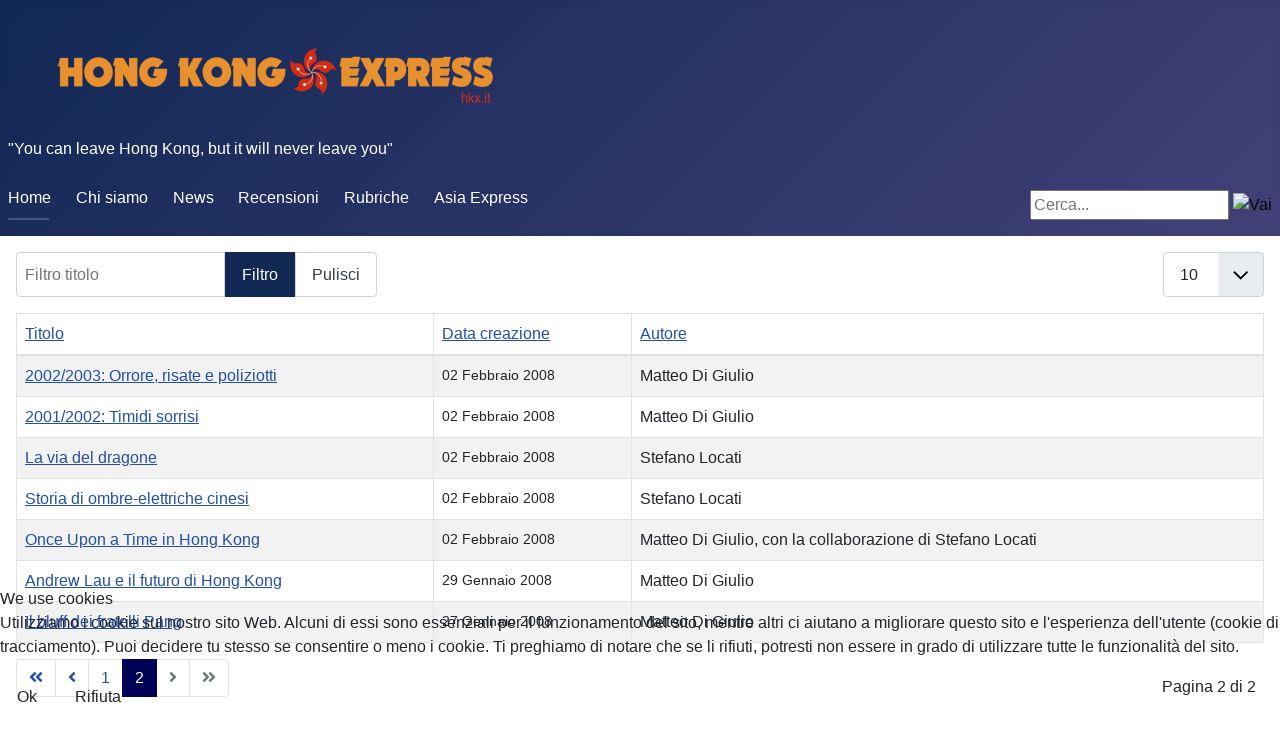

--- FILE ---
content_type: text/html; charset=utf-8
request_url: https://hkx.it/rubriche/approfondimenti?start=10
body_size: 5379
content:
<!DOCTYPE html>
<html lang="it-it" dir="ltr">

<head>
<script type="text/javascript">  (function(){    function blockCookies(disableCookies, disableLocal, disableSession){    if(disableCookies == 1){    if(!document.__defineGetter__){    Object.defineProperty(document, 'cookie',{    get: function(){ return ''; },    set: function(){ return true;}    });    }else{    var oldSetter = document.__lookupSetter__('cookie');    if(oldSetter) {    Object.defineProperty(document, 'cookie', {    get: function(){ return ''; },    set: function(v){ if(v.match(/reDimCookieHint\=/) || v.match(/fe52c8861be7344d944757b9e4e640f6\=/)) {    oldSetter.call(document, v);    }    return true;    }    });    }    }    var cookies = document.cookie.split(';');    for (var i = 0; i < cookies.length; i++) {    var cookie = cookies[i];    var pos = cookie.indexOf('=');    var name = '';    if(pos > -1){    name = cookie.substr(0, pos);    }else{    name = cookie;    } if(name.match(/reDimCookieHint/)) {    document.cookie = name + '=; expires=Thu, 01 Jan 1970 00:00:00 GMT';    }    }    }    if(disableLocal == 1){    window.localStorage.clear();    window.localStorage.__proto__ = Object.create(window.Storage.prototype);    window.localStorage.__proto__.setItem = function(){ return undefined; };    }    if(disableSession == 1){    window.sessionStorage.clear();    window.sessionStorage.__proto__ = Object.create(window.Storage.prototype);    window.sessionStorage.__proto__.setItem = function(){ return undefined; };    }    }    blockCookies(1,1,1);    }()); </script>


    <meta charset="utf-8">
	<meta name="viewport" content="width=device-width, initial-scale=1">
	<meta name="description" content="Hong Kong Express - Tutto il cinema di Hong Kong">
	<meta name="generator" content="Joomla! - Open Source Content Management">
	<title>Hong Kong Express - Approfondimenti</title>
	<link href="/rubriche/approfondimenti?format=feed&amp;type=rss" rel="alternate" type="application/rss+xml" title="Hong Kong Express - Approfondimenti">
	<link href="/rubriche/approfondimenti?format=feed&amp;type=atom" rel="alternate" type="application/atom+xml" title="Hong Kong Express - Approfondimenti">
	<link href="/media/system/images/joomla-favicon.svg" rel="icon" type="image/svg+xml">
	<link href="/media/system/images/favicon.ico" rel="alternate icon" type="image/vnd.microsoft.icon">
	<link href="/media/system/images/joomla-favicon-pinned.svg" rel="mask-icon" color="#000">
	<link href="https://hkx.it/component/search/?id=15&amp;Itemid=157&amp;format=opensearch&amp;start=10" rel="search" title="Vai Hong Kong Express" type="application/opensearchdescription+xml">

    <link href="/media/system/css/joomla-fontawesome.min.css?de9aa1db3397bed4515b2e5e18b23838" rel="lazy-stylesheet" /><noscript><link href="/media/system/css/joomla-fontawesome.min.css?de9aa1db3397bed4515b2e5e18b23838" rel="stylesheet" /></noscript>
	<link href="/media/templates/site/cassiopeia/css/global/colors_standard.min.css?de9aa1db3397bed4515b2e5e18b23838" rel="stylesheet" />
	<link href="/media/templates/site/cassiopeia/css/template.min.css?de9aa1db3397bed4515b2e5e18b23838" rel="stylesheet" />
	<link href="/media/templates/site/cassiopeia/css/vendor/joomla-custom-elements/joomla-alert.min.css?0.2.0" rel="stylesheet" />
	<link href="/plugins/system/cookiehint/css/redimstyle.css?de9aa1db3397bed4515b2e5e18b23838" rel="stylesheet" />
	<style>:root {
		--hue: 214;
		--template-bg-light: #f0f4fb;
		--template-text-dark: #495057;
		--template-text-light: #ffffff;
		--template-link-color: #2a69b8;
		--template-special-color: #001B4C;
		
	}</style>
	<style>#redim-cookiehint-bottom {position: fixed; z-index: 99999; left: 0px; right: 0px; bottom: 0px; top: auto !important;}</style>

    <script src="/media/mod_menu/js/menu-es5.min.js?de9aa1db3397bed4515b2e5e18b23838" nomodule defer></script>
	<script src="/media/vendor/jquery/js/jquery.min.js?3.6.3"></script>
	<script src="/media/legacy/js/jquery-noconflict.min.js?04499b98c0305b16b373dff09fe79d1290976288"></script>
	<script type="application/json" class="joomla-script-options new">{"bootstrap.tooltip":{".hasTooltip":{"animation":true,"container":"body","html":true,"trigger":"hover focus","boundary":"clippingParents","sanitize":true}},"joomla.jtext":{"ERROR":"Errore","MESSAGE":"Messaggio","NOTICE":"Avviso","WARNING":"Attenzione","JCLOSE":"Chiudi","JOK":"OK","JOPEN":"Apri"},"system.paths":{"root":"","rootFull":"https:\/\/hkx.it\/","base":"","baseFull":"https:\/\/hkx.it\/"},"csrf.token":"c756321a480cb8e29f51984e33bdd5fc"}</script>
	<script src="/media/system/js/core.min.js?576eb51da909dcf692c98643faa6fc89629ead18"></script>
	<script src="/media/templates/site/cassiopeia/js/template.min.js?de9aa1db3397bed4515b2e5e18b23838" defer></script>
	<script src="/media/com_content/js/articles-list-es5.min.js?4d40a071d6672febde9190f361c8adecc94917d8" nomodule defer></script>
	<script src="/media/vendor/bootstrap/js/bootstrap-es5.min.js?5.2.3" nomodule defer></script>
	<script src="/media/system/js/messages-es5.min.js?44e3f60beada646706be6569e75b36f7cf293bf9" nomodule defer></script>
	<script src="/media/com_content/js/articles-list.min.js?4efda122de260213f85aceee619bfc3ea5b4a0aa" type="module"></script>
	<script src="/media/vendor/bootstrap/js/popover.min.js?5.2.3" type="module"></script>
	<script src="/media/system/js/messages.min.js?7425e8d1cb9e4f061d5e30271d6d99b085344117" type="module"></script>

</head>

<body class="site com_content wrapper-static view-category no-layout no-task itemid-157">
    <header class="header container-header full-width">

        
        
                    <div class="grid-child">
                <div class="navbar-brand">
                    <a class="brand-logo" href="/">
                        <img loading="eager" decoding="async" src="https://hkx.it/images/hkx_logo2.png" alt="Hong Kong Express" width="540" height="124">                    </a>
                                            <div class="site-description">&quot;You can leave Hong Kong, but it will never leave you&quot;</div>
                                    </div>
            </div>
        
                    <div class="grid-child container-nav">
                                    <ul class="mod-menu mod-list nav ">
<li class="nav-item item-17 default active"><a href="/" >Home</a></li><li class="nav-item item-18"><a href="/chi-siamo" >Chi siamo</a></li><li class="nav-item item-45"><a href="/news" >News</a></li><li class="nav-item item-145 deeper parent"><a href="/recensioni" >Recensioni</a><ul class="mod-menu__sub list-unstyled small"><li class="nav-item item-146"><a href="/recensioni/film" >Film</a></li><li class="nav-item item-148"><a href="/recensioni/libri" >Libri</a></li><li class="nav-item item-149"><a href="/recensioni/serie-tv" >Serie Tv</a></li><li class="nav-item item-147"><a href="/recensioni/dvd" >DVD</a></li><li class="nav-item item-163"><a href="/recensioni/riviste" >Riviste</a></li></ul></li><li class="nav-item item-150 deeper parent"><a href="/rubriche" >Rubriche</a><ul class="mod-menu__sub list-unstyled small"><li class="nav-item item-151"><a href="/rubriche/il-visionario" >Il Visionario</a></li><li class="nav-item item-155"><a href="/rubriche/profili" >Profili</a></li><li class="nav-item item-156"><a href="/rubriche/interviste" >Interviste</a></li><li class="nav-item item-157 current"><a href="/rubriche/approfondimenti" aria-current="page">Approfondimenti</a></li><li class="nav-item item-158 deeper parent"><a href="/rubriche/speciali" >Speciali</a><ul class="mod-menu__sub list-unstyled small"><li class="nav-item item-160"><a href="/rubriche/speciali/inside-hong-kong" >Inside Hong Kong</a></li><li class="nav-item item-161"><a href="/rubriche/speciali/la-commedia-hkese" >La commedia HKese</a></li><li class="nav-item item-162"><a href="/rubriche/speciali/sex-zen" >Sex &amp; Zen</a></li></ul></li><li class="nav-item item-152"><a href="/rubriche/cantopop" >Cantopop</a></li><li class="nav-item item-159"><a href="/rubriche/festival" >Festival</a></li><li class="nav-item item-153"><a href="/rubriche/edizioni-italiane-dvd" >Edizioni Italiane DVD</a></li><li class="nav-item item-154"><a href="/rubriche/glossario" >Glossario</a></li></ul></li><li class="nav-item item-61"><a href="http://www.asiaexpress.it" target="_blank" rel="noopener noreferrer">Asia Express</a></li></ul>

                                                    <div class="container-search">
                        <div class="search">
	<form action="/rubriche/approfondimenti?start=10" method="post" class="form-inline" role="search">
		<label for="mod-search-searchword92" class="element-invisible">Cerca...</label> <input name="searchword" id="mod-search-searchword92" maxlength="200"  class="inputbox search-query input-medium" type="search" placeholder="Cerca..." /> <input type="image" alt="Vai" class="button" src="/" onclick="this.form.searchword.focus();"/>		<input type="hidden" name="task" value="search" />
		<input type="hidden" name="option" value="com_search" />
		<input type="hidden" name="Itemid" value="157" />
	</form>
</div>

                    </div>
                            </div>
            </header>

    <div class="site-grid">
        
        
        
        
        <div class="grid-child container-component">
            
            
            <div id="system-message-container" aria-live="polite"></div>

            <main>
            <div class="com-content-category category-list">

<div class="content-category">
    
        
                
        
<form action="https://hkx.it/rubriche/approfondimenti?start=10" method="post" name="adminForm" id="adminForm" class="com-content-category__articles">
            <div class="com-content__filter btn-group">
                            <label class="filter-search-lbl visually-hidden" for="filter-search">
                    Filtro titolo                </label>
                <input type="text" name="filter-search" id="filter-search" value="" class="inputbox" onchange="document.adminForm.submit();" placeholder="Filtro titolo">
            
                            <button type="submit" name="filter_submit" class="btn btn-primary">Filtro</button>
                        <button type="reset" name="filter-clear-button" class="btn btn-secondary">Pulisci</button>
        </div>
    
            <div class="com-content-category__pagination btn-group float-end">
            <label for="limit" class="visually-hidden">
                Visualizza #            </label>
            <select id="limit" name="limit" class="form-select" onchange="this.form.submit()">
	<option value="5">5</option>
	<option value="10" selected="selected">10</option>
	<option value="15">15</option>
	<option value="20">20</option>
	<option value="25">25</option>
	<option value="30">30</option>
	<option value="50">50</option>
	<option value="100">100</option>
	<option value="0">Tutte</option>
</select>
        </div>
    
            <table class="com-content-category__table category table table-striped table-bordered table-hover">
            <caption class="visually-hidden">
                Articoli            </caption>
            <thead>
                <tr>
                    <th scope="col" id="categorylist_header_title">
                        <a href="#" onclick="Joomla.tableOrdering('a.title','asc','', document.getElementById('adminForm'));return false;" class="hasTooltip" title="Clicca per ordinare per questa colonna" data-bs-placement="top">Titolo</a>                    </th>
                                            <th scope="col" id="categorylist_header_date">
                                                            <a href="#" onclick="Joomla.tableOrdering('a.created','asc','');return false;" class="hasTooltip" title="Clicca per ordinare per questa colonna" data-bs-placement="top">Data creazione</a>                                                    </th>
                                                                <th scope="col" id="categorylist_header_author">
                            <a href="#" onclick="Joomla.tableOrdering('author','asc','');return false;" class="hasTooltip" title="Clicca per ordinare per questa colonna" data-bs-placement="top">Autore</a>                        </th>
                                                                                                                    </tr>
            </thead>
            <tbody>
                                                <tr class="cat-list-row0" >
                                <th class="list-title" scope="row">
                                            <a href="/rubriche/approfondimenti/20022003-orrore-risate-e-poliziotti">
                            2002/2003: Orrore, risate e poliziotti                        </a>
                                                                                                                        </th>
                                    <td class="list-date small">
                        02 Febbraio 2008                    </td>
                                                    <td class="list-author">
                                                                                                                                                                                Matteo Di Giulio                                                                                                        </td>
                                                                                                </tr>
                                                <tr class="cat-list-row1" >
                                <th class="list-title" scope="row">
                                            <a href="/rubriche/approfondimenti/20012002-timidi-sorrisi">
                            2001/2002: Timidi sorrisi                        </a>
                                                                                                                        </th>
                                    <td class="list-date small">
                        02 Febbraio 2008                    </td>
                                                    <td class="list-author">
                                                                                                                                                                                Matteo Di Giulio                                                                                                        </td>
                                                                                                </tr>
                                                <tr class="cat-list-row0" >
                                <th class="list-title" scope="row">
                                            <a href="/rubriche/approfondimenti/la-via-del-dragone">
                            La via del dragone                        </a>
                                                                                                                        </th>
                                    <td class="list-date small">
                        02 Febbraio 2008                    </td>
                                                    <td class="list-author">
                                                                                                                                                                                Stefano Locati                                                                                                        </td>
                                                                                                </tr>
                                                <tr class="cat-list-row1" >
                                <th class="list-title" scope="row">
                                            <a href="/rubriche/approfondimenti/storia-di-ombre-elettriche-cinesi">
                            Storia di ombre-elettriche cinesi                        </a>
                                                                                                                        </th>
                                    <td class="list-date small">
                        02 Febbraio 2008                    </td>
                                                    <td class="list-author">
                                                                                                                                                                                Stefano Locati                                                                                                        </td>
                                                                                                </tr>
                                                <tr class="cat-list-row0" >
                                <th class="list-title" scope="row">
                                            <a href="/rubriche/approfondimenti/once-upon-a-time-in-hong-kong">
                            Once Upon a Time in Hong Kong                        </a>
                                                                                                                        </th>
                                    <td class="list-date small">
                        02 Febbraio 2008                    </td>
                                                    <td class="list-author">
                                                                                                                                                                                Matteo Di Giulio, con la collaborazione di Stefano Locati                                                                                                        </td>
                                                                                                </tr>
                                                <tr class="cat-list-row1" >
                                <th class="list-title" scope="row">
                                            <a href="/rubriche/approfondimenti/andrew-lau-e-il-futuro-di-hong-kong">
                            Andrew Lau e il futuro di Hong Kong                        </a>
                                                                                                                        </th>
                                    <td class="list-date small">
                        29 Gennaio 2008                    </td>
                                                    <td class="list-author">
                                                                                                                                                                                Matteo Di Giulio                                                                                                        </td>
                                                                                                </tr>
                                                <tr class="cat-list-row0" >
                                <th class="list-title" scope="row">
                                            <a href="/rubriche/approfondimenti/il-bluff-dei-fratelli-pang">
                            Il bluff dei fratelli Pang                        </a>
                                                                                                                        </th>
                                    <td class="list-date small">
                        27 Gennaio 2008                    </td>
                                                    <td class="list-author">
                                                                                                                                                                                Matteo Di Giulio                                                                                                        </td>
                                                                                                </tr>
                        </tbody>
        </table>
    
        
                            <div class="com-content-category__navigation w-100">
                                    <p class="com-content-category__counter counter float-end pt-3 pe-2">
                        Pagina 2 di 2                    </p>
                                <div class="com-content-category__pagination">
                    <nav class="pagination__wrapper" aria-label="Paginazione">
    <ul class="pagination ms-0 mb-4">
            <li class="page-item">
        <a aria-label="Vai alla pagina inizio" href="/rubriche/approfondimenti" class="page-link">
            <span class="icon-angle-double-left" aria-hidden="true"></span>        </a>
    </li>
            <li class="page-item">
        <a aria-label="Vai alla pagina precedente" href="/rubriche/approfondimenti" class="page-link">
            <span class="icon-angle-left" aria-hidden="true"></span>        </a>
    </li>

                        <li class="page-item">
        <a aria-label="Vai alla pagina 1" href="/rubriche/approfondimenti" class="page-link">
            1        </a>
    </li>
                            <li class="active page-item">
        <a aria-current="true" aria-label="Pagina 2" href="#" class="page-link">2</a>
    </li>
        
            <li class="disabled page-item">
        <span class="page-link" aria-hidden="true"><span class="icon-angle-right" aria-hidden="true"></span></span>
    </li>
            <li class="disabled page-item">
        <span class="page-link" aria-hidden="true"><span class="icon-angle-double-right" aria-hidden="true"></span></span>
    </li>
    </ul>
</nav>
                </div>
            </div>
                <div>
        <input type="hidden" name="filter_order" value="">
        <input type="hidden" name="filter_order_Dir" value="">
        <input type="hidden" name="limitstart" value="">
        <input type="hidden" name="task" value="">
    </div>
</form>

    </div>

</div>

            </main>
            
        </div>

        
        
            </div>

        <footer class="container-footer footer full-width">
        <div class="grid-child">
            <div class="mod-footer">
    <div class="footer1">Copyright &#169; 2026 Hong Kong Express. Tutti i diritti riservati.</div>
    <div class="footer2"><a href="https://www.joomla.org">Joomla!</a> è un software libero rilasciato sotto <a href="https://www.gnu.org/licenses/gpl-2.0.html">licenza GNU/GPL.</a></div>
</div>

        </div>
    </footer>
    
    
    

<script type="text/javascript">   function cookiehintsubmitnoc(obj) {     if (confirm("Un rifiuto influenzerà le funzioni del sito Web. Vuoi davvero rifiutare?")) {       document.cookie = 'reDimCookieHint=-1; expires=0; path=/';       cookiehintfadeOut(document.getElementById('redim-cookiehint-bottom'));       return true;     } else {       return false;     }   } </script> <div id="redim-cookiehint-bottom">   <div id="redim-cookiehint">     <div class="cookiehead">       <span class="headline">We use cookies</span>     </div>     <div class="cookiecontent">   <p>Utilizziamo i cookie sul nostro sito Web. Alcuni di essi sono essenziali per il funzionamento del sito, mentre altri ci aiutano a migliorare questo sito e l'esperienza dell'utente (cookie di tracciamento). Puoi decidere tu stesso se consentire o meno i cookie. Ti preghiamo di notare che se li rifiuti, potresti non essere in grado di utilizzare tutte le funzionalità del sito.</p>    </div>     <div class="cookiebuttons">       <a id="cookiehintsubmit" onclick="return cookiehintsubmit(this);" href="https://hkx.it/rubriche/approfondimenti?start=10&amp;rCH=2"         class="btn">Ok</a>           <a id="cookiehintsubmitno" onclick="return cookiehintsubmitnoc(this);" href="https://hkx.it/rubriche/approfondimenti?start=10&amp;rCH=-2"           class="btn">Rifiuta</a>          <div class="text-center" id="cookiehintinfo">                     </div>      </div>     <div class="clr"></div>   </div> </div>     <script type="text/javascript">        document.addEventListener("DOMContentLoaded", function(event) {         if (!navigator.cookieEnabled){           document.getElementById('redim-cookiehint-bottom').remove();         }       });        function cookiehintfadeOut(el) {         el.style.opacity = 1;         (function fade() {           if ((el.style.opacity -= .1) < 0) {             el.style.display = "none";           } else {             requestAnimationFrame(fade);           }         })();       }         function cookiehintsubmit(obj) {         document.cookie = 'reDimCookieHint=1; expires=Thu, 14 Jan 2027 23:59:59 GMT;57; path=/';         cookiehintfadeOut(document.getElementById('redim-cookiehint-bottom'));         return true;       }        function cookiehintsubmitno(obj) {         document.cookie = 'reDimCookieHint=-1; expires=0; path=/';         cookiehintfadeOut(document.getElementById('redim-cookiehint-bottom'));         return true;       }     </script>  
</body>
</html>
